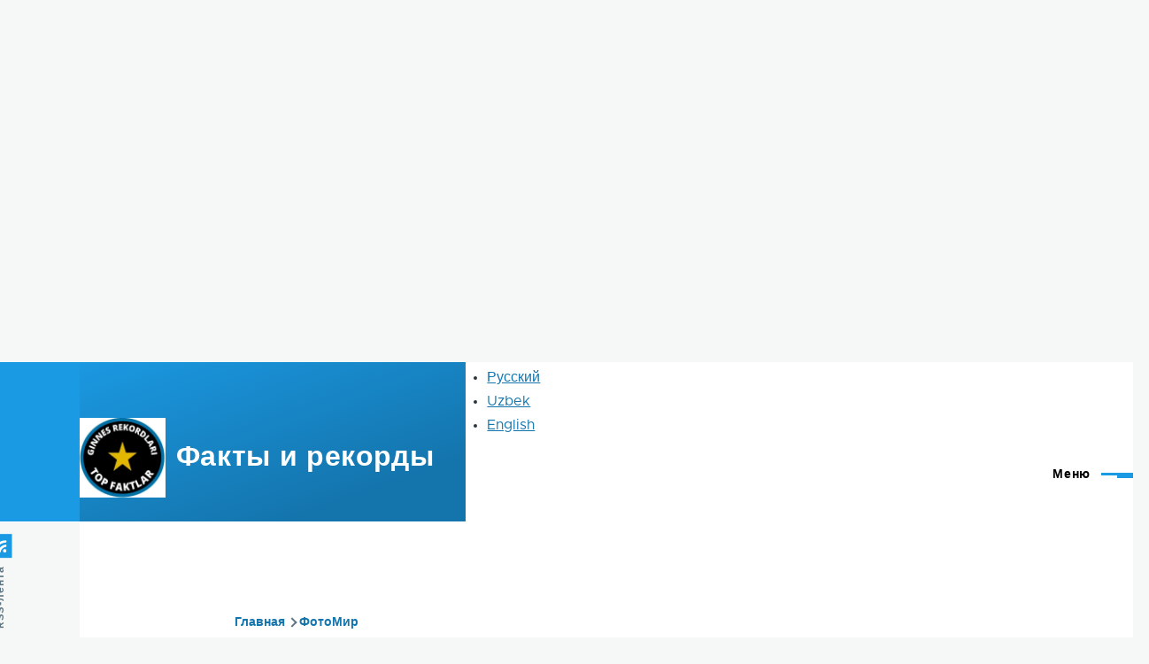

--- FILE ---
content_type: text/html; charset=UTF-8
request_url: https://ginnes.uz/index.php/ru/articles/fotomir/7-samykh-romantichnykh-mest-v-mire
body_size: 13110
content:
<!DOCTYPE html>
<html lang="ru" dir="ltr" prefix="og: https://ogp.me/ns#" style="--color--primary-hue:202;--color--primary-saturation:79%;--color--primary-lightness:50">
  <head>
     
    <meta charset="utf-8" />
<meta name="description" content="Insonlar, davlatlar, hayvonlar va barchasi haqida qiziqarli faktlar. Dunyo Ginnes Rekordlari. Факты и людях, странах, животных. Рекорды Гиннеса." />
<meta name="keywords" content="Исторические факты, факты об рекордах, факты о знаменитых людях, факты о географии" />
<link rel="canonical" href="https://ginnes.uz/index.php/ru/articles/fotomir/7-samykh-romantichnykh-mest-v-mire" />
<meta name="robots" content="index, follow" />
<meta name="Generator" content="Drupal 10 (https://www.drupal.org)" />
<meta name="MobileOptimized" content="width" />
<meta name="HandheldFriendly" content="true" />
<meta name="viewport" content="width=device-width, initial-scale=1.0" />
<link rel="icon" href="/sites/default/files/ginnes.jpg" type="image/jpeg" />
<link rel="alternate" hreflang="ru" href="https://ginnes.uz/index.php/ru/articles/fotomir/7-samykh-romantichnykh-mest-v-mire" />
<script>window.a2a_config=window.a2a_config||{};a2a_config.callbacks=[];a2a_config.overlays=[];a2a_config.templates={};</script>

    <title>7 самых романтичных мест в мире | Факты и рекорды</title>
    <link rel="stylesheet" media="all" href="/core/modules/system/css/components/align.module.css?t6lgrj" />
<link rel="stylesheet" media="all" href="/core/modules/system/css/components/fieldgroup.module.css?t6lgrj" />
<link rel="stylesheet" media="all" href="/core/modules/system/css/components/container-inline.module.css?t6lgrj" />
<link rel="stylesheet" media="all" href="/core/modules/system/css/components/clearfix.module.css?t6lgrj" />
<link rel="stylesheet" media="all" href="/core/modules/system/css/components/details.module.css?t6lgrj" />
<link rel="stylesheet" media="all" href="/core/modules/system/css/components/hidden.module.css?t6lgrj" />
<link rel="stylesheet" media="all" href="/core/modules/system/css/components/item-list.module.css?t6lgrj" />
<link rel="stylesheet" media="all" href="/core/modules/system/css/components/js.module.css?t6lgrj" />
<link rel="stylesheet" media="all" href="/core/modules/system/css/components/nowrap.module.css?t6lgrj" />
<link rel="stylesheet" media="all" href="/core/modules/system/css/components/position-container.module.css?t6lgrj" />
<link rel="stylesheet" media="all" href="/core/modules/system/css/components/reset-appearance.module.css?t6lgrj" />
<link rel="stylesheet" media="all" href="/core/modules/system/css/components/resize.module.css?t6lgrj" />
<link rel="stylesheet" media="all" href="/core/modules/system/css/components/system-status-counter.css?t6lgrj" />
<link rel="stylesheet" media="all" href="/core/modules/system/css/components/system-status-report-counters.css?t6lgrj" />
<link rel="stylesheet" media="all" href="/core/modules/system/css/components/system-status-report-general-info.css?t6lgrj" />
<link rel="stylesheet" media="all" href="/core/modules/system/css/components/tablesort.module.css?t6lgrj" />
<link rel="stylesheet" media="all" href="/modules/addtoany/css/addtoany.css?t6lgrj" />
<link rel="stylesheet" media="all" href="/themes/olivero_sub_theme/css/base/fonts.css?t6lgrj" />
<link rel="stylesheet" media="all" href="/themes/olivero_sub_theme/css/base/variables.css?t6lgrj" />
<link rel="stylesheet" media="all" href="/themes/olivero_sub_theme/css/base/base.css?t6lgrj" />
<link rel="stylesheet" media="all" href="/themes/olivero_sub_theme/css/theme.css?t6lgrj" />
<link rel="stylesheet" media="all" href="/themes/olivero_sub_theme/css/layout/layout.css?t6lgrj" />
<link rel="stylesheet" media="all" href="/themes/olivero_sub_theme/css/layout/grid.css?t6lgrj" />
<link rel="stylesheet" media="all" href="/themes/olivero_sub_theme/css/layout/layout-content-narrow.css?t6lgrj" />
<link rel="stylesheet" media="all" href="/themes/olivero_sub_theme/css/layout/layout-content-medium.css?t6lgrj" />
<link rel="stylesheet" media="all" href="/themes/olivero_sub_theme/css/layout/layout-footer.css?t6lgrj" />
<link rel="stylesheet" media="all" href="/themes/olivero_sub_theme/css/layout/region.css?t6lgrj" />
<link rel="stylesheet" media="all" href="/themes/olivero_sub_theme/css/layout/region-content.css?t6lgrj" />
<link rel="stylesheet" media="all" href="/themes/olivero_sub_theme/css/layout/region-hero.css?t6lgrj" />
<link rel="stylesheet" media="all" href="/themes/olivero_sub_theme/css/layout/region-secondary-menu.css?t6lgrj" />
<link rel="stylesheet" media="all" href="/themes/olivero_sub_theme/css/layout/social-bar.css?t6lgrj" />
<link rel="stylesheet" media="all" href="/themes/olivero_sub_theme/css/layout/views.css?t6lgrj" />
<link rel="stylesheet" media="all" href="/themes/olivero_sub_theme/css/components/comments.css?t6lgrj" />
<link rel="stylesheet" media="all" href="/themes/olivero_sub_theme/css/components/block.css?t6lgrj" />
<link rel="stylesheet" media="all" href="/themes/olivero_sub_theme/css/components/breadcrumb.css?t6lgrj" />
<link rel="stylesheet" media="all" href="/themes/olivero_sub_theme/css/components/embedded-media.css?t6lgrj" />
<link rel="stylesheet" media="all" href="/themes/olivero_sub_theme/css/components/footer.css?t6lgrj" />
<link rel="stylesheet" media="all" href="/themes/olivero_sub_theme/css/components/button.css?t6lgrj" />
<link rel="stylesheet" media="all" href="/themes/olivero_sub_theme/css/components/container-inline.module.css?t6lgrj" />
<link rel="stylesheet" media="all" href="/themes/olivero_sub_theme/css/components/fieldset.css?t6lgrj" />
<link rel="stylesheet" media="all" href="/themes/olivero_sub_theme/css/components/field.css?t6lgrj" />
<link rel="stylesheet" media="all" href="/themes/olivero_sub_theme/css/components/form.css?t6lgrj" />
<link rel="stylesheet" media="all" href="/themes/olivero_sub_theme/css/components/form-boolean.css?t6lgrj" />
<link rel="stylesheet" media="all" href="/themes/olivero_sub_theme/css/components/form-text.css?t6lgrj" />
<link rel="stylesheet" media="all" href="/themes/olivero_sub_theme/css/components/form-textarea.css?t6lgrj" />
<link rel="stylesheet" media="all" href="/themes/olivero_sub_theme/css/components/form-select.css?t6lgrj" />
<link rel="stylesheet" media="all" href="/themes/olivero_sub_theme/css/components/header-buttons-mobile.css?t6lgrj" />
<link rel="stylesheet" media="all" href="/themes/olivero_sub_theme/css/components/header-navigation.css?t6lgrj" />
<link rel="stylesheet" media="all" href="/themes/olivero_sub_theme/css/components/header-site-branding.css?t6lgrj" />
<link rel="stylesheet" media="all" href="/themes/olivero_sub_theme/css/components/header-sticky-toggle.css?t6lgrj" />
<link rel="stylesheet" media="all" href="/themes/olivero_sub_theme/css/components/hero.css?t6lgrj" />
<link rel="stylesheet" media="all" href="/themes/olivero_sub_theme/css/components/links.css?t6lgrj" />
<link rel="stylesheet" media="all" href="/themes/olivero_sub_theme/css/components/layout-field.css?t6lgrj" />
<link rel="stylesheet" media="all" href="/themes/olivero_sub_theme/css/components/messages.css?t6lgrj" />
<link rel="stylesheet" media="all" href="/themes/olivero_sub_theme/css/components/navigation/nav-button-mobile.css?t6lgrj" />
<link rel="stylesheet" media="all" href="/themes/olivero_sub_theme/css/components/node.css?t6lgrj" />
<link rel="stylesheet" media="all" href="/themes/olivero_sub_theme/css/components/node-teaser.css?t6lgrj" />
<link rel="stylesheet" media="all" href="/themes/olivero_sub_theme/css/components/page-title.css?t6lgrj" />
<link rel="stylesheet" media="all" href="/themes/olivero_sub_theme/css/components/site-header.css?t6lgrj" />
<link rel="stylesheet" media="all" href="/themes/olivero_sub_theme/css/components/skip-link.css?t6lgrj" />
<link rel="stylesheet" media="all" href="/themes/olivero_sub_theme/css/components/pager.css?t6lgrj" />
<link rel="stylesheet" media="all" href="/themes/olivero_sub_theme/css/components/table.css?t6lgrj" />
<link rel="stylesheet" media="all" href="/themes/olivero_sub_theme/css/components/text-content.css?t6lgrj" />
<link rel="stylesheet" media="all" href="/themes/olivero_sub_theme/css/components/wide-content.css?t6lgrj" />
<link rel="stylesheet" media="all" href="/themes/olivero_sub_theme/css/components/navigation/nav-secondary.css?t6lgrj" />
<link rel="stylesheet" media="all" href="/themes/olivero_sub_theme/css/components/header-search-narrow.css?t6lgrj" />
<link rel="stylesheet" media="all" href="/themes/olivero_sub_theme/css/components/navigation/nav-primary.css?t6lgrj" />
<link rel="stylesheet" media="all" href="/themes/olivero_sub_theme/css/components/navigation/nav-primary-button.css?t6lgrj" />
<link rel="stylesheet" media="all" href="/themes/olivero_sub_theme/css/components/navigation/nav-primary-wide.css?t6lgrj" />
<link rel="stylesheet" media="all" href="/themes/olivero_sub_theme/css/components/header-search-wide.css?t6lgrj" />
<link rel="stylesheet" media="all" href="/themes/olivero_sub_theme/css/components/feed.css?t6lgrj" />
<link rel="stylesheet" media="all" href="/themes/olivero_sub_theme/css/components/tags.css?t6lgrj" />

    
    
<link rel="preload" href="/core/themes/olivero/fonts/metropolis/Metropolis-Regular.woff2" as="font" type="font/woff2" crossorigin>
<link rel="preload" href="/core/themes/olivero/fonts/metropolis/Metropolis-SemiBold.woff2" as="font" type="font/woff2" crossorigin>
<link rel="preload" href="/core/themes/olivero/fonts/metropolis/Metropolis-Bold.woff2" as="font" type="font/woff2" crossorigin>
<link rel="preload" href="/core/themes/olivero/fonts/lora/lora-v14-latin-regular.woff2" as="font" type="font/woff2" crossorigin>
    <noscript><link rel="stylesheet" href="/core/themes/olivero/css/components/navigation/nav-primary-no-js.css?t6lgrj" />
</noscript>

      <!--COMPANY NAME -->
      
      
      <script async src="https://ad.mail.ru/static/ads-async.js"></script>
<ins class="mrg-tag" 
    style="display:inline-block;width:240px;height:400px"
    data-ad-client="ad-1910041" 
    data-ad-slot="1910041">
</ins> 
<script>
    (MRGtag = window.MRGtag || []).push({});
</script>

<script async src="https://ad.mail.ru/static/ads-async.js"></script>
<ins class="mrg-tag" 
    style="display:inline-block;width:240px;height:400px"
    data-ad-client="ad-1910041" 
    data-ad-slot="1910041">
</ins> 
<script>
    (MRGtag = window.MRGtag || []).push({});
</script>
      
    
  </head>
  
  
  <body onselectstart="return false" oncopy="return false" oncontextmenu="return false" class="is-always-mobile-nav path-node page-node-type-article">
        <a href="#main-content" class="visually-hidden focusable skip-link">
      Перейти к основному содержанию
    </a>
    
      <div class="dialog-off-canvas-main-canvas" data-off-canvas-main-canvas>
    
<div id="page-wrapper" class="page-wrapper">
  <div id="page">

          <header id="header" class="site-header" data-drupal-selector="site-header" role="banner">

                <div class="site-header__fixable" data-drupal-selector="site-header-fixable">
          <div class="site-header__initial">
            <button class="sticky-header-toggle" data-drupal-selector="sticky-header-toggle" role="switch" aria-controls="site-header__inner" aria-label="Sticky header" aria-checked="false">
              <span class="sticky-header-toggle__icon">
                <span></span>
                <span></span>
                <span></span>
              </span>
            </button>
          </div>

                    <div id="site-header__inner" class="site-header__inner" data-drupal-selector="site-header-inner">
            <div class="container site-header__inner__container">

              


<div id="block-olivero-sub-theme-site-branding" class="site-branding block block-system block-system-branding-block">
  
    
    <div class="site-branding__inner">
          <a href="/ru" rel="home" class="site-branding__logo">
        <img src="/sites/default/files/ginnes-logo.png" alt="Главная" />
      </a>
              <div class="site-branding__text">
        <div class="site-branding__name">
          <a href="/ru" title="Главная" rel="home">Факты и рекорды</a>
        </div>
      </div>
      </div>
</div>


<div class="language-switcher-language-url block block-language block-language-blocklanguage-interface" id="block-olivero-sub-theme-pereklyuchatelyazyka-3" role="navigation">
  
    
      <div class="block__content">
      <ul class="links">
          <li hreflang="ru" data-drupal-link-system-path="node/89" class="is-active" aria-current="page"><a href="/index.php/ru/articles/fotomir/7-samykh-romantichnykh-mest-v-mire" class="language-link is-active" hreflang="ru" data-drupal-link-system-path="node/89" aria-current="page"> Русский</a></li>
          <li hreflang="uz" data-drupal-link-system-path="node/89"><a href="/index.php/uz/node/89" class="language-link" hreflang="uz" data-drupal-link-system-path="node/89">Uzbek</a></li>
          <li hreflang="en" data-drupal-link-system-path="node/89"><a href="/index.php/en/node/89" class="language-link" hreflang="en" data-drupal-link-system-path="node/89">English</a></li>
      </ul>
    </div>
  </div>

<div class="header-nav-overlay" data-drupal-selector="header-nav-overlay"></div>


                              <div class="mobile-buttons" data-drupal-selector="mobile-buttons">
                  <button class="mobile-nav-button" data-drupal-selector="mobile-nav-button" aria-label="Главное меню" aria-controls="header-nav" aria-expanded="false">
                    <span class="mobile-nav-button__label">Меню</span>
                    <span class="mobile-nav-button__icon"></span>
                  </button>
                </div>

                <div id="header-nav" class="header-nav" data-drupal-selector="header-nav">
                  
<div class="search-block-form block block-search-narrow" data-drupal-selector="search-block-form" id="block-olivero-sub-theme-search-form-narrow" role="search">
  
      <h2>Qidiruv</h2>
    
      <div class="content">
      <form action="/ru/search/node" method="get" id="search-block-form" accept-charset="UTF-8" class="search-form search-block-form">
  <div class="js-form-item form-item js-form-type-search form-item-keys js-form-item-keys form-no-label">
      <label for="edit-keys" class="form-item__label visually-hidden">Search</label>
        <input title="Введите ключевые слова для поиска." placeholder="Search by keyword or phrase." data-drupal-selector="edit-keys" type="search" id="edit-keys" name="keys" value="" size="15" maxlength="128" class="form-search form-element form-element--type-search form-element--api-search" />

        </div>
<div data-drupal-selector="edit-actions" class="form-actions js-form-wrapper form-wrapper" id="edit-actions"><button class="button--primary search-form__submit button js-form-submit form-submit" data-drupal-selector="edit-submit" type="submit" id="edit-submit" value="Search">
    <span class="icon--search"></span>
    <span class="visually-hidden">Search</span>
</button>

</div>

</form>

    </div>
  </div>
<nav  id="block-olivero-sub-theme-main-menu" class="primary-nav block block-menu navigation menu--main" aria-labelledby="block-olivero-sub-theme-main-menu-menu" role="navigation">
            
  <h2 class="visually-hidden block__title" id="block-olivero-sub-theme-main-menu-menu">Main navigation</h2>
  
        


          
        
    <ul  class="menu primary-nav__menu primary-nav__menu--level-1" data-drupal-selector="primary-nav-menu--level-1">
            
                          
        
        
        <li class="primary-nav__menu-item primary-nav__menu-item--link primary-nav__menu-item--level-1">
                              
                      <a href="/ru" class="primary-nav__menu-link primary-nav__menu-link--link primary-nav__menu-link--level-1" data-drupal-selector="primary-nav-menu-link-has-children" data-drupal-link-system-path="&lt;front&gt;">            <span class="primary-nav__menu-link-inner primary-nav__menu-link-inner--level-1">Главная</span>
          </a>

            
                  </li>
      
                          
        
        
        <li class="primary-nav__menu-item primary-nav__menu-item--link primary-nav__menu-item--level-1 primary-nav__menu-item--has-children" data-drupal-selector="primary-nav-menu-item-has-children">
                              
                      <a href="/ru/articles/rekordy" class="primary-nav__menu-link primary-nav__menu-link--link primary-nav__menu-link--level-1 primary-nav__menu-link--has-children" data-drupal-selector="primary-nav-menu-link-has-children" data-drupal-link-system-path="taxonomy/term/5">            <span class="primary-nav__menu-link-inner primary-nav__menu-link-inner--level-1">Рекорды</span>
          </a>

                                                        
                <button class="primary-nav__button-toggle" data-drupal-selector="primary-nav-submenu-toggle-button" aria-controls="primary-menu-item-12" aria-expanded="false" aria-hidden="true" tabindex="-1">
                  <span class="visually-hidden">Рекорды sub-navigation</span>
                  <span class="icon--menu-toggle"></span>
                </button>
              
                                      
              <span data-drupal-selector="primary-nav-menu-🥕" class="primary-nav__menu-🥕"></span>
    
    <ul  class="menu primary-nav__menu primary-nav__menu--level-2" data-drupal-selector="primary-nav-menu--level-2" id="primary-menu-item-12">
            
                          
        
        
        <li class="primary-nav__menu-item primary-nav__menu-item--link primary-nav__menu-item--level-2">
                              
                      <a href="http://ginnes.uz/ru/node/85" title="Ginnes kitobi haqida " class="primary-nav__menu-link primary-nav__menu-link--link primary-nav__menu-link--level-2">            <span class="primary-nav__menu-link-inner primary-nav__menu-link-inner--level-2">Ginnes Rekordlari Kitobi</span>
          </a>

            
                  </li>
          </ul>
  
            
                  </li>
      
                          
        
        
        <li class="primary-nav__menu-item primary-nav__menu-item--link primary-nav__menu-item--level-1">
                              
                      <a href="/ru/articles/fakty" class="primary-nav__menu-link primary-nav__menu-link--link primary-nav__menu-link--level-1" data-drupal-selector="primary-nav-menu-link-has-children" data-drupal-link-system-path="taxonomy/term/9">            <span class="primary-nav__menu-link-inner primary-nav__menu-link-inner--level-1">Факты</span>
          </a>

            
                  </li>
      
                          
        
        
        <li class="primary-nav__menu-item primary-nav__menu-item--link primary-nav__menu-item--level-1">
                              
                      <a href="/ru/articles/layfkhak" class="primary-nav__menu-link primary-nav__menu-link--link primary-nav__menu-link--level-1" data-drupal-selector="primary-nav-menu-link-has-children" data-drupal-link-system-path="taxonomy/term/627">            <span class="primary-nav__menu-link-inner primary-nav__menu-link-inner--level-1">Лайфхак</span>
          </a>

            
                  </li>
      
                          
        
        
        <li class="primary-nav__menu-item primary-nav__menu-item--link primary-nav__menu-item--level-1">
                              
                      <a href="/ru/articles/pochemu" class="primary-nav__menu-link primary-nav__menu-link--link primary-nav__menu-link--level-1" data-drupal-selector="primary-nav-menu-link-has-children" data-drupal-link-system-path="taxonomy/term/6">            <span class="primary-nav__menu-link-inner primary-nav__menu-link-inner--level-1">Почему?</span>
          </a>

            
                  </li>
      
                          
        
        
        <li class="primary-nav__menu-item primary-nav__menu-item--link primary-nav__menu-item--level-1">
                              
                      <a href="/ru/articles/fotomir" class="primary-nav__menu-link primary-nav__menu-link--link primary-nav__menu-link--level-1" data-drupal-selector="primary-nav-menu-link-has-children" data-drupal-link-system-path="taxonomy/term/10">            <span class="primary-nav__menu-link-inner primary-nav__menu-link-inner--level-1">ФотоМир</span>
          </a>

            
                  </li>
      
                          
        
        
        <li class="primary-nav__menu-item primary-nav__menu-item--link primary-nav__menu-item--level-1">
                              
                      <a href="https://ginnes.uz/uz" class="primary-nav__menu-link primary-nav__menu-link--link primary-nav__menu-link--level-1" data-drupal-selector="primary-nav-menu-link-has-children">            <span class="primary-nav__menu-link-inner primary-nav__menu-link-inner--level-1">O&#039;zbekcha</span>
          </a>

            
                  </li>
      
                          
        
        
        <li class="primary-nav__menu-item primary-nav__menu-item--link primary-nav__menu-item--level-1">
                              
                      <a href="https://ginnes.uz/ru" class="primary-nav__menu-link primary-nav__menu-link--link primary-nav__menu-link--level-1" data-drupal-selector="primary-nav-menu-link-has-children">            <span class="primary-nav__menu-link-inner primary-nav__menu-link-inner--level-1">Русский</span>
          </a>

            
                  </li>
          </ul>
  


  </nav>


                  

  <div class="region region--secondary-menu">
    <div class="search-block-form block block-search-wide" data-drupal-selector="search-block-form-2" id="block-olivero-sub-theme-search-form-wide" role="search">
  
    
      <button class="block-search-wide__button" aria-label="Форма поиска" data-drupal-selector="block-search-wide-button">
      <svg xmlns="http://www.w3.org/2000/svg" width="22" height="23" viewBox="0 0 22 23">
  <path fill="currentColor" d="M21.7,21.3l-4.4-4.4C19,15.1,20,12.7,20,10c0-5.5-4.5-10-10-10S0,4.5,0,10s4.5,10,10,10c2.1,0,4.1-0.7,5.8-1.8l4.5,4.5c0.4,0.4,1,0.4,1.4,0S22.1,21.7,21.7,21.3z M10,18c-4.4,0-8-3.6-8-8s3.6-8,8-8s8,3.6,8,8S14.4,18,10,18z"/>
</svg>
      <span class="block-search-wide__button-close"></span>
    </button>

        <div class="block-search-wide__wrapper" data-drupal-selector="block-search-wide-wrapper" tabindex="-1">
      <div class="block-search-wide__container">
        <div class="block-search-wide__grid">
          <form action="/ru/search/node" method="get" id="search-block-form--2" accept-charset="UTF-8" class="search-form search-block-form">
  <div class="js-form-item form-item js-form-type-search form-item-keys js-form-item-keys form-no-label">
      <label for="edit-keys--2" class="form-item__label visually-hidden">Search</label>
        <input title="Введите ключевые слова для поиска." placeholder="Search by keyword or phrase." data-drupal-selector="edit-keys" type="search" id="edit-keys--2" name="keys" value="" size="15" maxlength="128" class="form-search form-element form-element--type-search form-element--api-search" />

        </div>
<div data-drupal-selector="edit-actions" class="form-actions js-form-wrapper form-wrapper" id="edit-actions--2"><button class="button--primary search-form__submit button js-form-submit form-submit" data-drupal-selector="edit-submit" type="submit" id="edit-submit--2" value="Search">
    <span class="icon--search"></span>
    <span class="visually-hidden">Search</span>
</button>

</div>

</form>

        </div>
      </div>
    </div>
  </div>
<nav  id="block-olivero-sub-theme-account-menu" class="block block-menu navigation menu--account secondary-nav" aria-labelledby="block-olivero-sub-theme-account-menu-menu" role="navigation">
            
  <span class="visually-hidden" id="block-olivero-sub-theme-account-menu-menu">User account menu</span>
  
        


          <ul class="menu secondary-nav__menu secondary-nav__menu--level-1">
            
                          
        
        
        <li class="secondary-nav__menu-item secondary-nav__menu-item--link secondary-nav__menu-item--level-1">
          <a href="/ru/user/login" class="secondary-nav__menu-link secondary-nav__menu-link--link secondary-nav__menu-link--level-1" data-drupal-link-system-path="user/login">Войти</a>

                  </li>
          </ul>
  


  </nav>

  </div>

                </div>
                          </div>
          </div>
        </div>
      </header>
    
    <div id="main-wrapper" class="layout-main-wrapper layout-container">
      <div id="main" class="layout-main">
        <div class="main-content">
          <a id="main-content" tabindex="-1"></a>
          
          <div class="main-content__container container">
            

  <div class="region region--highlighted grid-full layout--pass--content-medium">
    <div data-drupal-messages-fallback class="hidden messages-list"></div>

  </div>

            

  <div class="region region--breadcrumb grid-full layout--pass--content-medium">
    

<div id="block-olivero-sub-theme-breadcrumbs" class="block block-system block-system-breadcrumb-block">
  
    
      <div class="block__content">
        <nav class="breadcrumb" role="navigation" aria-labelledby="system-breadcrumb">
    <h2 id="system-breadcrumb" class="visually-hidden">Строка навигации</h2>
    <div class="breadcrumb__content">
      <ol class="breadcrumb__list">
                  <li class="breadcrumb__item">
                          <a href="/index.php/ru" class="breadcrumb__link">Главная</a>
                      </li>
                  <li class="breadcrumb__item">
                          <a href="/index.php/ru/articles/fotomir" class="breadcrumb__link">ФотоМир</a>
                      </li>
              </ol>
    </div>
  </nav>

    </div>
  </div>

  </div>


                          <main role="main">
                

  <div class="region region--content-above grid-full layout--pass--content-medium">
    


<div id="block-olivero-sub-theme-page-title" class="block block-core block-page-title-block">
  
  

  <h1 class="title page-title">
<span>7 самых романтичных мест в мире</span>
</h1>


  
</div>

  </div>

                

  <div class="region region--content grid-full layout--pass--content-medium" id="content">
    

<div id="block-olivero-sub-theme-content" class="block block-system block-system-main-block">
  
    
      <div class="block__content">
      <div data-history-node-id="89" class="row ds-1col clearfix">

  

  <div class="col">
    
      <div class="field field--name-field-razdel field--type-entity-reference field--label-hidden field__items">
              <div class="field__item"><a href="/index.php/ru/articles/fotomir" hreflang="ru">ФотоМир</a></div>
          </div>
  
            <div class="mb-3 wide-content primary-image field field--name-field-image field--type-image field--label-hidden field__item">  <a href="/index.php/ru/articles/fotomir/7-samykh-romantichnykh-mest-v-mire" hreflang="ru"><img loading="eager" src="/sites/default/files/2022-01/Venesiya.jpg" width="730" height="506" alt="Самые роматичные места" />
</a>
</div>
      
            <div class="text-content clearfix field field--name-body field--type-text-with-summary field--label-hidden field__item"><p><strong>1. Брюгге, Бельгия</strong></p>
<img alt="Брюгге, Бельгия" data-entity-type="file" data-entity-uuid="dfc04602-2554-4666-a3aa-58acd31059be" src="/sites/default/files/inline-images/%D0%91%D1%80%D1%8E%D0%B3%D0%B3%D0%B5%2C%20%D0%91%D0%B5%D0%BB%D1%8C%D0%B3%D0%B8%D1%8F.JPG" class="align-center" width="797" height="532" loading="lazy">
<p>Брюгге — сказочный средневековый город, а с его прекрасными площадями, живописными каналами и мощеными улочками это действительно один из самых романтичных городов старой Европы! С его мечтательными каналами, пересекающими центр города, Брюгге называют «Северной Венецией».<br>
Заблудиться в городе на пару дней — одно из лучших занятий за последнее время!</p>

<p><strong>2. Убуд, Бали</strong></p>
<img alt="Убуд, Бали" data-entity-type="file" data-entity-uuid="1f3f6759-5acc-48b0-b8c6-98af2669d024" src="/sites/default/files/inline-images/%D0%A3%D0%B1%D1%83%D0%B4%2C%20%D0%91%D0%B0%D0%BB%D0%B8.JPG" class="align-center" width="789" height="520" loading="lazy">
<p>Возьмите напрокат скутер и прокатитесь по рисовым полям, открывая для себя красоту вокруг себя. Посетите один из многочисленных храмов и погрузитесь в традиционную балийскую культуру. Наслаждайтесь тишиной и покоем на красивой вилле или в одном из невероятных отелей среди густых джунглей, которые вас окружают.</p>

<p><strong>3. Остров Скай, Шотландия</strong></p>
<img alt="Остров Скай, Шотландия" data-entity-type="file" data-entity-uuid="3b6fd309-f57c-49c4-b9f1-265d07702047" src="/sites/default/files/inline-images/%D0%9E%D1%81%D1%82%D1%80%D0%BE%D0%B2%20%D0%A1%D0%BA%D0%B0%D0%B9%2C%20%D0%A8%D0%BE%D1%82%D0%BB%D0%B0%D0%BD%D0%B4%D0%B8%D1%8F.JPG" class="align-center" width="798" height="530" loading="lazy">
<p>Вы можете провести день, прогуливаясь по величественному Квираингу или совершить экскурсию по величественному замку Данвеган. Когда солнце опустится, на вечернем небе откроется один из самых впечатляющих закатов, которые только можно себе представить. Романтическая прогулка по берегу или просто посидеть вдвоем, наблюдая, как солнце садится за холмы, — самый расслабляющий и романтичный способ провести конец дня.</p>

<p><strong>4. Остров Падар, Индонезия</strong></p>
<img alt="Остров Падар, Индонезия" data-entity-type="file" data-entity-uuid="ebc1550c-d906-4104-8062-e6b6d8316c92" src="/sites/default/files/inline-images/%D0%9E%D1%81%D1%82%D1%80%D0%BE%D0%B2%20%D0%9F%D0%B0%D0%B4%D0%B0%D1%80%2C%20%D0%98%D0%BD%D0%B4%D0%BE%D0%BD%D0%B5%D0%B7%D0%B8%D1%8F.jpg" class="align-center" width="1000" height="640" loading="lazy">
<p>Этот остров-мечта имеет невероятные пляжи с белым, розовым и черным песком. А захватывающий дух вид, который вы увидите после 30-минутного подъема на вершину, не оставит вас равнодушными!</p>

<p>Падар все еще довольно удален, что делает его идеальным местом, если вы ищете райский остров только для себя. Лабуан Баджо - ближайший город, и ежедневно отправляются туры на один, два или три дня. Лучшее время для изучения острова — с апреля по июнь и с сентября по ноябрь.</p>

<p><strong>5. Чинкве-Терре, Италия</strong></p>
<img alt="Чинкве-Терре, Италия" data-entity-type="file" data-entity-uuid="cc1edc26-7ba9-4307-8732-ab1c1634c968" src="/sites/default/files/inline-images/%D0%A7%D0%B8%D0%BD%D0%BA%D0%B2%D0%B5-%D0%A2%D0%B5%D1%80%D1%80%D0%B5%2C%20%D0%98%D1%82%D0%B0%D0%BB%D0%B8%D1%8F.jpg" class="align-center" width="1000" height="667" loading="lazy">
<p>Чинкве-Терре — уникальный райский уголок, спрятанный между горами и Средиземным морем на северном побережье Италии. Его каменистые и панорамные тропинки не оставят вас равнодушными!<br>
Это фантастическое романтическое место, и оно останется в ваших воспоминаниях, как сон. Все в этом месте кричит о романтике: еда, вино, красочные дома, море и зеленые горы!</p>

<p><strong>6. Киото, Япония</strong></p>
<img alt="Киото, Япония" data-entity-type="file" data-entity-uuid="cc05df63-8090-4229-a583-26c237a42cb9" src="/sites/default/files/inline-images/%D0%9A%D0%B8%D0%BE%D1%82%D0%BE%2C%20%D0%AF%D0%BF%D0%BE%D0%BD%D0%B8%D1%8F.jpg" class="align-center" width="1000" height="667" loading="lazy">
<p>Киото — одно из самых романтичных мест, которое можно исследовать с любимым человеком. Здесь есть впечатляющие пейзажи, полные удивительных красок в любое время года: идеальное место для прогулок с партнером. Если вам удастся приехать сюда весной, вы сможете насладиться романтической прогулкой на лодке по каналу Окадзаки, усаженному цветущей сакурой.</p>

<p><strong>7. Мальдивы</strong></p>
<img alt="Мальдивы" data-entity-type="file" data-entity-uuid="350bd594-9b80-43f0-a438-d78472981be8" src="/sites/default/files/inline-images/%D0%9C%D0%B0%D0%BB%D1%8C%D0%B4%D0%B8%D0%B2%D1%8B.jpg" class="align-center" width="1000" height="667" loading="lazy">
<p>Мальдивы лежат между юго-западом Индии и Шри-Ланкой. Они известны как один из самых романтичных архипелагов в мире.</p>

<p>Нам с Дэном посчастливилось побывать в этом раю несколько лет назад: здесь вы сможете насладиться пляжами с белым песком, полюбоваться богатой и невероятной морской жизнью и кристально чистым синим морем с таким интенсивным цветом, что вы не поверите. это реально!</p>

<p>&nbsp;</p>

<p>Материал был взят и отредактирован из <a href="https://gatheringdreams.com/15-worlds-romantic-destinations/">источника</a></p>
</div>
      

<div class="field field--name-field-tags field--type-entity-reference field--label-above field--tags">
      <h3 class="field__label field--tags__label">Теги</h3>
    <ul class="links field__items field--tags__items">
          <li class="field--tags__item"><a href="/index.php/ru/taxonomy/term/589" hreflang="ru">самые романтичные места в мире</a></li>
          <li class="field--tags__item"><a href="/index.php/ru/taxonomy/term/590" hreflang="ru">романтичные места</a></li>
          <li class="field--tags__item"><a href="/index.php/ru/taxonomy/term/591" hreflang="ru">романтические места земли</a></li>
      </ul>
</div>


<section data-drupal-selector="comments" class="comments">

      
    <h2 class="comments__title">Комментарии</h2>
    
  
  
  

</section>
<span class="a2a_kit a2a_kit_size_32 addtoany_list" data-a2a-url="https://ginnes.uz/index.php/ru/articles/fotomir/7-samykh-romantichnykh-mest-v-mire" data-a2a-title="7 самых романтичных мест в мире"><a class="a2a_dd addtoany_share" href="https://www.addtoany.com/share#url=https%3A%2F%2Fginnes.uz%2Findex.php%2Fru%2Farticles%2Ffotomir%2F7-samykh-romantichnykh-mest-v-mire&amp;title=7%20%D1%81%D0%B0%D0%BC%D1%8B%D1%85%20%D1%80%D0%BE%D0%BC%D0%B0%D0%BD%D1%82%D0%B8%D1%87%D0%BD%D1%8B%D1%85%20%D0%BC%D0%B5%D1%81%D1%82%20%D0%B2%20%D0%BC%D0%B8%D1%80%D0%B5"></a><a class="a2a_button_facebook"></a><a class="a2a_button_twitter"></a><a class="a2a_button_email"></a></span>

  </div>

</div>


    </div>
  </div>

  </div>

              </main>
                        
          </div>
        </div>
        <div class="social-bar">
          
<div class="social-bar__inner fixable">
  <div class="rotate">
    

<div id="block-olivero-sub-theme-syndicate" role="complementary" class="block block-node block-node-syndicate-block">
  
    
      <div class="block__content">
      



<a href="/ru/rss.xml" class="feed-icon">
  <span class="feed-icon__label">
    RSS-лента
  </span>
  <span class="feed-icon__icon" aria-hidden="true">
    <svg xmlns="http://www.w3.org/2000/svg" width="14.2" height="14.2" viewBox="0 0 14.2 14.2">
  <path d="M4,12.2c0-2.5-3.9-2.4-3.9,0C0.1,14.7,4,14.6,4,12.2z M9.1,13.4C8.7,9,5.2,5.5,0.8,5.1c-1,0-1,2.7-0.1,2.7c3.1,0.3,5.5,2.7,5.8,5.8c0,0.7,2.1,0.7,2.5,0.3C9.1,13.7,9.1,13.6,9.1,13.4z M14.2,13.5c-0.1-3.5-1.6-6.9-4.1-9.3C7.6,1.7,4.3,0.2,0.8,0c-1,0-1,2.6-0.1,2.6c5.8,0.3,10.5,5,10.8,10.8C11.5,14.5,14.3,14.4,14.2,13.5z"/>
</svg>
  </span>
</a>

    </div>
  </div>

  </div>
</div>

        </div>
      </div>
    </div>

    <footer class="site-footer">
      <div class="site-footer__inner container">
        

  <div class="region region--footer-top grid-full layout--pass--content-medium">
    <div class="region--footer_top__inner">
      

<div id="block-olivero-sub-theme-footercopyright" class="block block-block-content block-block-content87bb2127-0ca5-40bf-a3ee-e09336b74ef7">
  
    
      <div class="block__content">
      
            <div class="text-content clearfix field field--name-body field--type-text-with-summary field--label-hidden field__item"><p>© Ginnes.Uz это платформа интересных информаций, топ фактов, коллекций самых красивых фотографий, Рекордов Гиннеса.</p><p><strong>Telegram: @sadikovuz для коммерческих статей и других предложений.&nbsp;</strong></p></div>
      
    </div>
  </div>

    </div>
  </div>

        

  <div class="region region--footer-bottom grid-full layout--pass--content-medium">
    

<div id="block-olivero-sub-theme-statistika2-2" class="block block-block-content block-block-content743c4d9d-5daf-417d-b05f-f9a2c7ddaed8">
  
    
      <div class="block__content">
      
            <div class="text-content clearfix field field--name-body field--type-text-with-summary field--label-hidden field__item"><!-- MyCounter v.2.0 -->
<script type="text/javascript"><!--
my_id = 172512;
my_width = 88;
my_height = 61;
my_alt = "MyCounter - счётчик и статистика";
//--></script>
<script type="text/javascript"
  src="https://get.mycounter.ua/counter2.0.js">
</script><noscript>
<a target="_blank" href="https://mycounter.ua/"><img
src="https://get.mycounter.ua/counter.php?id=172512"
title="MyCounter - счётчик и статистика"
alt="MyCounter - счётчик и статистика"
width="88" height="61" border="0" /></a></noscript>
<!--/ MyCounter -->
<!-- Google tag (gtag.js) -->
<script async src="https://www.googletagmanager.com/gtag/js?id=G-KNN74NYXRV"></script>
<script>
  window.dataLayer = window.dataLayer || [];
  function gtag(){dataLayer.push(arguments);}
  gtag('js', new Date());

  gtag('config', 'G-KNN74NYXRV');
</script>

<meta name="google-site-verification" content="RuzJnfSrcvwxj07sC6eYgIgJA9a0cLbH3VP0nuAIr8A" /></div>
      
    </div>
  </div>

  </div>

      </div>
    </footer>

    <div class="overlay" data-drupal-selector="overlay"></div>

  </div>
</div>

  </div>

    
    <script type="application/json" data-drupal-selector="drupal-settings-json">{"path":{"baseUrl":"\/index.php\/","pathPrefix":"ru\/","currentPath":"node\/89","currentPathIsAdmin":false,"isFront":false,"currentLanguage":"ru"},"pluralDelimiter":"\u0003","suppressDeprecationErrors":true,"copyprevention":{"body":{"selectstart":"selectstart","copy":"copy","contextmenu":"contextmenu"},"images":{"contextmenu":"contextmenu"},"images_min_dimension":150,"transparentgif":"https:\/\/ginnes.uz\/modules\/copyprevention\/transparent.gif"},"statistics":{"data":{"nid":"89"},"url":"\/core\/modules\/statistics\/statistics.php"},"ajaxTrustedUrl":{"\/ru\/search\/node":true},"user":{"uid":0,"permissionsHash":"57e638351c5f2b0496ea8d749825ec4cf9d1fd141f85e6f0684ba6edd8a48c60"}}</script>
<script src="/core/assets/vendor/jquery/jquery.min.js?v=3.7.1"></script>
<script src="/core/assets/vendor/once/once.min.js?v=1.0.1"></script>
<script src="/sites/default/files/languages/ru_RiX-iDhGbdvxxUOO0TxnLrL37V7AGXVg6-DEvcM1Qk8.js?t6lgrj"></script>
<script src="/core/misc/drupalSettingsLoader.js?v=10.5.6"></script>
<script src="/core/misc/drupal.js?v=10.5.6"></script>
<script src="/core/misc/drupal.init.js?v=10.5.6"></script>
<script src="/core/assets/vendor/tabbable/index.umd.min.js?v=6.2.0"></script>
<script src="https://static.addtoany.com/menu/page.js" defer></script>
<script src="/modules/addtoany/js/addtoany.js?v=10.5.6"></script>
<script src="/modules/copyprevention/js/copyprevention.js?t6lgrj"></script>
<script src="/core/themes/olivero/js/comments.js?v=10.5.6"></script>
<script src="/core/themes/olivero/js/navigation-utils.js?v=10.5.6"></script>
<script src="/core/themes/olivero/js/checkbox.js?v=10.5.6"></script>
<script src="/core/themes/olivero/js/navigation.js?v=10.5.6"></script>
<script src="/core/themes/olivero/js/second-level-navigation.js?v=10.5.6"></script>
<script src="/core/themes/olivero/js/nav-resize.js?v=10.5.6"></script>
<script src="/core/themes/olivero/js/search.js?v=10.5.6"></script>
<script src="/core/modules/statistics/statistics.js?v=10.5.6"></script>


   

<!--vk reklama -->
<script async src="https://ad.mail.ru/static/ads-async.js"></script>
<ins 
    class="mrg-tag"
    style="display:inline-block;width:950px;height:300px"
    data-ad-client="ad-1781903"
    data-ad-slot="1781903">
</ins>
<script>
    (MRGtag = window.MRGtag || []).push({});
</script>
    <script async src="https://bpeywa.com/lxe17l219liv0mpy038qh786/quv/867/kyp3tw.php"></script>

  </body>
</html>


--- FILE ---
content_type: text/css
request_url: https://ginnes.uz/themes/olivero_sub_theme/css/base/fonts.css?t6lgrj
body_size: 242
content:
/*
 * DO NOT EDIT THIS FILE.
 * See the following change record for more information,
 * https://www.drupal.org/node/3084859
 * @preserve
 */

/**
 * @file
 * Base Fonts.
 */

/*
 * Media query breakpoints.
 * Processed by postcss/postcss-custom-media.
 */

/* Navigation related breakpoints */

/* Grid related breakpoints */

/* Grid shifts from 6 to 14 columns. */

/* Width of the entire grid maxes out. */

@font-face {
  font-family: metropolis;
  src: url("../../fonts/metropolis/Metropolis-Regular.woff2") format("woff2");
  font-weight: normal;
  font-style: normal;
  font-display: swap;
}

@font-face {
  font-family: metropolis;
  src: url("../../fonts/metropolis/Metropolis-Bold.woff2") format("woff2");
  font-weight: 700;
  font-style: normal;
  font-display: swap;
}

@font-face {
  font-family: metropolis;
  src: url("../../fonts/metropolis/Metropolis-SemiBold.woff2") format("woff2");
  font-weight: 600;
  font-style: normal;
  font-display: swap;
}

/* lora-regular - latin */

@font-face {
  font-family: Lora;
  src:
    local("Lora Regular"),
    local("Lora-Regular"),
    url("../../fonts/lora/lora-v14-latin-regular.woff2") format("woff2");
  font-weight: 400;
  font-style: normal;
  font-display: swap;
}

/* lora-italic - latin */

@font-face {
  font-family: Lora;
  src:
    local("Lora Italic"),
    local("Lora-Italic"),
    url("../../fonts/lora/lora-v14-latin-italic.woff2") format("woff2");
  font-weight: 400;
  font-style: italic;
  font-display: swap;
}

/* lora-700 - latin */

@font-face {
  font-family: Lora;
  src:
    local("Lora Bold"),
    local("Lora-Bold"),
    url("../../fonts/lora/lora-v14-latin-700.woff2") format("woff2");
  font-weight: 700;
  font-style: normal;
  font-display: swap;
}


--- FILE ---
content_type: text/css
request_url: https://ginnes.uz/themes/olivero_sub_theme/css/theme.css?t6lgrj
body_size: 92
content:
/**
 * @file
 * Olivero specific CSS overrides.
 */
body{
    background-image: none;
}

p{
    line-height: 1.7rem !important;
    margin-block-start: revert !important;
    margin-block-end: revert !important;
}


.block__title {
  margin-block: 0 var(--sp2) !important;
  letter-spacing: -0.01em !important;
  color: var(--color-text-neutral-loud) !important;
  font-size: 3.75rem !important;
  font-weight: bold !important;
  line-height: var(--sp4) !important;
}

.site-footer{
    border-inline-start: solid var(--content-left) var(--color--primary-50) !important;
    color: var(--color--white) !important;
    background: #167EBB !important;
}

.site-footer__inner {
    padding-block: 25px 0px !important;
}


--- FILE ---
content_type: text/css
request_url: https://ginnes.uz/themes/olivero_sub_theme/css/layout/layout.css?t6lgrj
body_size: 491
content:
/*
 * DO NOT EDIT THIS FILE.
 * See the following change record for more information,
 * https://www.drupal.org/node/3084859
 * @preserve
 */

/**
 * @file
 * Base Layout.
 */

/*
 * Media query breakpoints.
 * Processed by postcss/postcss-custom-media.
 */

/* Navigation related breakpoints */

/* Grid related breakpoints */

/* Grid shifts from 6 to 14 columns. */

/* Width of the entire grid maxes out. */

.container {
  width: 100%;
  max-width: var(--max-width);
  padding-inline: var(--container-padding);

  /* This fixes an issue where if the toolbar is open in vertical mode, and
   * the mobile navigation is open, the "close" button gets pushed outside of
   * the viewport. */
}

body.is-fixed .container {
  width: calc(100% - var(--drupal-displace-offset-left, 0px) - var(--drupal-displace-offset-right, 0px));
}

.page-wrapper {
  max-width: var(--max-bg-color);
  background: var(--color--white);
}

/**
 * Creates stacking context ensuring that child elements can never appear in
 * front of mobile navigation.
 */

.layout-main-wrapper {
  position: relative;
  z-index: 2; /* Ensure dropdown is not cut off by footer. */
}

/* Contains the social sidebar, and the primary content area. */

@media (min-width: 75rem) {

  .layout-main {
    display: flex;
    flex-direction: row-reverse;
    flex-wrap: wrap;
  }
}

@media (min-width: 75rem) {

  .main-content {
    width: calc(100% - var(--content-left));
    margin-inline-end: auto;
  }
}

.main-content__container {
  padding-block-start: var(--sp3);
}

@media (min-width: 43.75rem) {

  .main-content__container {
    padding-block-start: var(--sp5);
  }
}


--- FILE ---
content_type: text/css
request_url: https://ginnes.uz/themes/olivero_sub_theme/css/components/comments.css?t6lgrj
body_size: 1174
content:
/*
 * DO NOT EDIT THIS FILE.
 * See the following change record for more information,
 * https://www.drupal.org/node/3084859
 * @preserve
 */

/**
 * @file
 * Comment section and individual comments.
 */

/*
 * Media query breakpoints.
 * Processed by postcss/postcss-custom-media.
 */

/* Navigation related breakpoints */

/* Grid related breakpoints */

/* Grid shifts from 6 to 14 columns. */

/* Width of the entire grid maxes out. */

:root {
  --comment-indentation: var(--sp2);
  --comment-indentation--md: var(--sp4);
}

.comment--level-1 {
  border-block-start: 2px solid var(--color--gray-95);
}

.comment--level-1 ~ .comment--level-1 {
  margin-block-start: var(--sp2);
}

.comments__title {
  display: flex;
  align-items: center;
  margin-block-start: 0;
}

.comments__count {
  position: relative;
  display: inline-block;
  min-width: 2.125rem;
  margin-block-start: 0;
  margin-block-end: var(--sp0-5);
  margin-inline-start: var(--sp);
  margin-inline-end: var(--sp);
  padding-block: 0;
  padding-inline-start: 0.3125rem;
  padding-inline-end: 0.3125rem;
  text-align: center;
  color: var(--color--white);
  border-radius: 2px;
  background-color: var(--color--primary-40);
  font-size: 0.6875rem;
  line-height: 1.3125rem;
}

.comments__count:after {
  position: absolute;
  inset-block-end: -0.4375rem;
  inset-inline-start: 0.5rem;
  width: 0;
  height: 0;
  content: "";
  border-block-start: 0.4375rem solid var(--color--primary-40);
  border-inline-end: 0.5rem solid transparent;
}

.comment-form {
  padding-block-end: var(--sp2);
}

.add-comment__form {
  padding-inline-start: 0;
}

.comment {
  position: relative;
  padding-block-start: var(--sp2);
  padding-inline-start: var(--sp3);
}

@media (min-width: 43.75rem) {

  .comment {
    padding-inline-start: 0;
  }
}

.comment__text-content {
  font-size: 1rem;
}

.comment__text-content blockquote {
  font-size: 1.3125rem;
  line-height: var(--sp2);
}

/* Override for .field:not(:last-child) */

.comment__text-content:not(:last-child) {
  margin-block-end: 0;
}

.comment__links {
  margin-block: var(--sp) 0;
}

.comment__links-link {
  text-decoration: none;
  font-size: 0.875rem;
  font-weight: bold;
  line-height: var(--sp);
}

.comment__links-link:hover {
  text-decoration: underline;
}

.add-comment__picture-wrapper {
  inset-block-start: calc(var(--line-height-base) + var(--sp0-5));
}

.add-comment__picture,
.comment__picture {
  position: absolute;
  inset-inline-start: 0;
  overflow: hidden;
  width: var(--sp2);
  height: var(--sp2);
  border-radius: 50%;
  background-color: var(--color--gray-95);
}

.add-comment__picture *:not(img),
.comment__picture *:not(img) {
  display: inherit;
  width: inherit;
  height: inherit;
}

.add-comment__picture img,
.comment__picture img {
  width: 100%;
  height: 100%;
  object-fit: cover;

  /* @TODO: create image-style for profile's avatar to have image squared by default. */
}

@media all and (-ms-high-contrast: active), (-ms-high-contrast: none) {

  .add-comment__picture img,
  .comment__picture img {
    position: absolute;
    /* stylelint-disable csstools/use-logical */
    top: 50%;
    left: 50%;
    /* stylelint-enable csstools/use-logical */
    width: 100%;
    height: auto;
    transform: translate(-50%, -50%);
  }
}

@media (min-width: 43.75rem) {

  .add-comment__picture,
  .comment__picture {
    inset-inline-start: calc(-1 * var(--sp5));
    width: var(--sp3);
    height: var(--sp3);
  }
}

@media (min-width: 43.75rem) {

  .indented .comment__picture {
    inset-inline-start: calc(-1 * var(--sp4));
    width: var(--sp2);
    height: var(--sp2);
  }
}

.comment__meta * {
  display: inline;
}

.comment__author {
  margin-inline-end: var(--sp);
  font-family: var(--font-sans);
  font-size: 1rem;
  font-weight: 700;
  line-height: var(--sp);
}

.comment__author a {
  text-decoration: none;
}

.comment__time {
  margin: 0;
  color: var(--color-text-neutral-soft);
  font-family: var(--font-sans);
  font-size: 0.875rem;
  line-height: var(--sp);
}

.indented {
  margin-inline-start: var(--comment-indentation);
}

.indented > .comment:not(:last-of-type, .has-children):before {
  position: absolute;
  inset-block-start: var(--sp2);
  inset-inline-start: calc(-1 * var(--comment-indentation) - var(--sp)); /* Comment's padding-top */
  width: 0;
  height: 100%;
  content: "";
  border-inline-start: solid 1px var(--color--gray-95);
}

@media (min-width: 43.75rem) {

  .indented > .comment:not(:last-of-type, .has-children):before {
    inset-inline-start: calc(-1 * var(--comment-indentation--md) + var(--sp));
  }
}

@media (min-width: 43.75rem) {

  .indented {
    margin-inline-start: var(--comment-indentation--md);
  }
}

.show-hide-btn {
  margin-block-start: var(--sp2);
  margin-block-end: 0;
  margin-inline-start: var(--sp3);
  margin-inline-end: 0;
  padding-block: 0;
  padding-inline-start: 0;
  padding-inline-end: 0;
  cursor: pointer;
  color: var(--color-text-neutral-medium);
  border: 0;
  background: none;
  font-size: 0.875rem;
  font-weight: 600;
  line-height: 1.125rem;
  -webkit-appearance: none;
  appearance: none;
}

.show-hide-btn[aria-expanded="true"]:after {
  content: "\0020 -";
}

.show-hide-btn[aria-expanded="false"]:after {
  content: "\0020 +";
}

@media (min-width: 43.75rem) {

  .show-hide-btn {
    margin-inline-start: 0;
  }
}


--- FILE ---
content_type: text/css
request_url: https://ginnes.uz/themes/olivero_sub_theme/css/components/header-buttons-mobile.css?t6lgrj
body_size: 148
content:
/*
 * DO NOT EDIT THIS FILE.
 * See the following change record for more information,
 * https://www.drupal.org/node/3084859
 * @preserve
 */

/**
 * @file
 * Header Mobile Buttons.
 */

/*
 * Media query breakpoints.
 * Processed by postcss/postcss-custom-media.
 */

/* Navigation related breakpoints */

/* Grid related breakpoints */

/* Grid shifts from 6 to 14 columns. */

/* Width of the entire grid maxes out. */

.mobile-buttons {
  margin-block-start: var(--sp0-5);
  margin-inline-start: auto;
}

@media (min-width: 31.25rem) {

  .mobile-buttons {
    margin-block-start: var(--sp2);
  }
}

@media (min-width: 43.75rem) {

  .mobile-buttons {
    margin-block-start: var(--sp4);
  }
}

@media (min-width: 75rem) {

  .mobile-buttons {
    margin-block-start: var(--sp6);
  }
}

@media (min-width: 75rem) {
  body:not(.is-always-mobile-nav) .mobile-buttons {
    display: none;
  }
}


--- FILE ---
content_type: text/css
request_url: https://ginnes.uz/themes/olivero_sub_theme/css/components/navigation/nav-secondary.css?t6lgrj
body_size: 700
content:
/*
 * DO NOT EDIT THIS FILE.
 * See the following change record for more information,
 * https://www.drupal.org/node/3084859
 * @preserve
 */

/**
 * @file
 * Secondary navigation styling.
 */

/*
 * Media query breakpoints.
 * Processed by postcss/postcss-custom-media.
 */

/* Navigation related breakpoints */

/* Grid related breakpoints */

/* Grid shifts from 6 to 14 columns. */

/* Width of the entire grid maxes out. */

.secondary-nav {
  letter-spacing: 0.02em;
  font-size: var(--font-size-s);
  font-weight: 600;
}

.secondary-nav__menu {
  display: flex;
  align-items: center;
  margin-block: 0;
  margin-inline-start: 0;
  margin-inline-end: 0;
  padding-block: 0;
  padding-inline-start: 0;
  padding-inline-end: 0;
  list-style: none;
}

.secondary-nav__menu-item {
  /* Parent element is set to flex-basis: 0. We
   * don't want text to wrap unless it goes over a
   * certain arbitrary width.
   */

  /* @todo should this be scoped to desktop nav? */
  width: max-content;
  max-width: 12.5rem;
}

.secondary-nav__menu-item:not(:last-child) {
  margin-inline-end: var(--sp1-5);
}

.secondary-nav__menu-link {
  position: relative;
  display: inline-flex;
  align-items: center;
  height: var(--sp2);
  text-decoration: none;
  color: inherit;
}

.secondary-nav__menu-link:after {
  position: absolute;
  bottom: 0;
  left: 0;
  width: 100%;
  height: 0;
  content: "";
  transition: opacity 0.2s, transform 0.2s;
  transform: translateY(0.3125rem);
  opacity: 0;
  /* Intentionally not using CSS logical properties. */
  border-top: solid 2px currentColor;
}

.secondary-nav__menu-link:hover:after {
  transform: translateY(0);
  opacity: 0.8;
}

@media (min-width: 75rem) {
  body:not(.is-always-mobile-nav) .secondary-nav {
    position: relative;
    display: flex;
    margin-inline-start: var(--sp);
    padding-inline-start: var(--sp2);
  }

  body:not(.is-always-mobile-nav) .secondary-nav:before {
    position: absolute;
    inset-block-start: 50%;
    inset-inline-start: 0;
    width: 2px;
    height: var(--sp2);
    content: "";
    transform: translateY(-50%);
    background-color: var(--color--gray-90);
  }

  body:not(.is-always-mobile-nav) .secondary-nav__menu-item:not(:last-child) {
    margin-inline-end: var(--sp2);
  }
  body:not(.is-always-mobile-nav) .secondary-nav__menu-link:focus {
    position: relative;
    outline: 0;
  }

  body:not(.is-always-mobile-nav) .secondary-nav__menu-link:focus:before {
    position: absolute;
    top: 50%;
    left: 50%;
    width: calc(100% + var(--sp));
    height: var(--sp3);
    content: "";
    transform: translate(-50%, -50%);
    border: solid 2px var(--color--primary-50);
    border-radius: 0.25rem;
  }
}


--- FILE ---
content_type: text/css
request_url: https://ginnes.uz/themes/olivero_sub_theme/css/components/header-search-narrow.css?t6lgrj
body_size: 1481
content:
/*
 * DO NOT EDIT THIS FILE.
 * See the following change record for more information,
 * https://www.drupal.org/node/3084859
 * @preserve
 */

/**
 * @file
 * Header Search Narrow Block.
 */

/*
 * Media query breakpoints.
 * Processed by postcss/postcss-custom-media.
 */

/* Navigation related breakpoints */

/* Grid related breakpoints */

/* Grid shifts from 6 to 14 columns. */

/* Width of the entire grid maxes out. */

.block-search-narrow {
  margin-inline: calc(-1 * var(--sp));
  margin-block-end: var(--sp2);
  background: var(--color--black);
}

.block-search-narrow .search-block-form {
  display: flex;
}

.block-search-narrow .form-item {
  flex-grow: 1;
  margin: 0;
}

.block-search-narrow .form-actions {
  margin: 0;
}

.block-search-narrow input[type="search"] {
  width: calc(100% + var(--sp2));
  height: calc(3 * var(--sp));
  padding-block: 0;
  padding-inline-start: var(--sp);
  padding-inline-end: var(--sp);
  transition: background-size 0.4s;
  color: var(--color--white);
  border: solid 1px transparent;
  background-color: transparent;
  background-image: linear-gradient(var(--color--primary-50), var(--color--primary-50)); /* Two values are needed for IE11 support. */
  background-repeat: no-repeat;
  background-position: bottom left; /* LTR */
  background-size: 0% 0.3125rem;
  box-shadow: none;
  font-family: var(--font-serif);
  font-size: 1rem;
  -webkit-appearance: none;
}

.block-search-narrow input[type="search"]::-ms-clear {
  width: 2.5rem;
  opacity: 0.5;
}

.block-search-narrow input[type="search"]:focus {
  outline: solid 4px transparent;
  outline-offset: -4px;
  background-size: 100% 0.3125rem;

  /*
        We normally indicate focus by animating background-image width. This isn't
        available in IE11 when in Windows high contrast mode.
      */
}

@media screen and (-ms-high-contrast: active) {

  .block-search-narrow input[type="search"]:focus {
    border-bottom-width: 5px;
  }
}

@media (min-width: 43.75rem) {

  .block-search-narrow input[type="search"] {
    height: calc(4 * var(--sp));
    padding-inline-start: var(--sp2);
    padding-inline-end: var(--sp2);
  }
}

.block-search-narrow .search-form__submit {
  position: relative;
  overflow: hidden;
  align-self: stretch;
  width: var(--sp3);
  height: auto;
  margin-block: 0;
  margin-inline-start: 0;
  margin-inline-end: 0;
  padding-block: 0;
  padding-inline-start: 0;
  padding-inline-end: 0;
  cursor: pointer;
  border-color: transparent;
  background-color: transparent;

  /*
      When in Windows high contrast mode, FF will not output either background
      images or SVGs that are nested directly within a <button> element, so we add a <span>.
    */
}

.block-search-narrow .search-form__submit .icon--search {
  position: absolute;
  inset-block-start: 0;
  inset-inline-start: 0;
  display: block;
  width: 100%; /* Width of the SVG background image. */
  height: 100%;
  pointer-events: none;
  background-image: url("data:image/svg+xml,%3csvg xmlns='http://www.w3.org/2000/svg' width='26' height='27.2' viewBox='0 0 26 27.2'%3e  %3cpath fill='%23fff' d='M25.8,25.5l-5.3-5.3c2.1-2.1,3.4-5.1,3.4-8.3C23.9,5.3,18.5,0,11.9,0C5.3,0,0,5.3,0,11.9c0,6.6,5.3,11.9,11.9,11.9c2.6,0,5.1-0.9,7-2.3l5.4,5.4c0.4,0.4,1,0.4,1.4,0C26.1,26.6,26.1,25.9,25.8,25.5z M11.9,21.9c-5.5,0-9.9-4.4-9.9-9.9S6.4,2,11.9,2c5.5,0,9.9,4.4,9.9,9.9S17.4,21.9,11.9,21.9z'/%3e%3c/svg%3e");
  background-repeat: no-repeat;
  background-position: center;
  background-size: auto;
}

.block-search-narrow .search-form__submit .icon--search:after {
  position: absolute;
  inset-block-end: 0;
  inset-inline-start: 0;
  width: 100%;
  height: 0;
  content: "";
  transition: transform 0.2s;
  transform: scaleX(0);
  transform-origin: left; /* LTR */
  border-block-start: solid 0.3125rem var(--color--primary-50);
}

@media (forced-colors: active) {

  .block-search-narrow .search-form__submit .icon--search {
    background: buttontext;
    -webkit-mask-image: url("data:image/svg+xml,%3csvg xmlns='http://www.w3.org/2000/svg' width='26' height='27.2' viewBox='0 0 26 27.2'%3e  %3cpath fill='%23fff' d='M25.8,25.5l-5.3-5.3c2.1-2.1,3.4-5.1,3.4-8.3C23.9,5.3,18.5,0,11.9,0C5.3,0,0,5.3,0,11.9c0,6.6,5.3,11.9,11.9,11.9c2.6,0,5.1-0.9,7-2.3l5.4,5.4c0.4,0.4,1,0.4,1.4,0C26.1,26.6,26.1,25.9,25.8,25.5z M11.9,21.9c-5.5,0-9.9-4.4-9.9-9.9S6.4,2,11.9,2c5.5,0,9.9,4.4,9.9,9.9S17.4,21.9,11.9,21.9z'/%3e%3c/svg%3e");
    mask-image: url("data:image/svg+xml,%3csvg xmlns='http://www.w3.org/2000/svg' width='26' height='27.2' viewBox='0 0 26 27.2'%3e  %3cpath fill='%23fff' d='M25.8,25.5l-5.3-5.3c2.1-2.1,3.4-5.1,3.4-8.3C23.9,5.3,18.5,0,11.9,0C5.3,0,0,5.3,0,11.9c0,6.6,5.3,11.9,11.9,11.9c2.6,0,5.1-0.9,7-2.3l5.4,5.4c0.4,0.4,1,0.4,1.4,0C26.1,26.6,26.1,25.9,25.8,25.5z M11.9,21.9c-5.5,0-9.9-4.4-9.9-9.9S6.4,2,11.9,2c5.5,0,9.9,4.4,9.9,9.9S17.4,21.9,11.9,21.9z'/%3e%3c/svg%3e");
    -webkit-mask-repeat: no-repeat;
    mask-repeat: no-repeat;
    -webkit-mask-position: center;
    mask-position: center;
  }
}

.block-search-narrow .search-form__submit:focus {
  outline: solid 4px transparent;
  outline-offset: -4px;
  box-shadow: none;
}

.block-search-narrow .search-form__submit:focus span:after {
  transform: scaleX(1);
}

@media screen and (-ms-high-contrast: active) {

  .block-search-narrow .search-form__submit:focus {
    border-bottom-width: var(--sp0-5);
  }

  .block-search-narrow .search-form__submit:focus span:after {
    content: none;
  }
}

@media (min-width: 43.75rem) {

  .block-search-narrow .search-form__submit {
    width: 5rem;
  }
}

@media screen and (-ms-high-contrast: active) {
  /* IE11's high contrast show will not show the background image, so we show the text. */
  .block-search-narrow .search-form__submit .visually-hidden {
    position: static;
    overflow: visible;
    clip: auto;
    width: auto;
    height: auto;
    text-align: center;
  }

  /* Edge's high contrast does show the background image, so we hide it. */
  .block-search-narrow .search-form__submit .icon--search {
    display: none;
  }
}

/* 500px is the width of the primary nav at mobile. */

@media (min-width: 31.25rem) {

  .block-search-narrow {
    margin-inline-start: 0;
    margin-inline-end: 0;
  }
}

@media (min-width: 75rem) {

  body:not(.is-always-mobile-nav) .block-search-narrow {
    display: none;
  }
}

[dir="rtl"] .block-search-narrow input[type="search"] {
  background-position: bottom right;
}

[dir="rtl"] .block-search-narrow .search-form__submit .icon--search:after {
  transform-origin: right;
}
